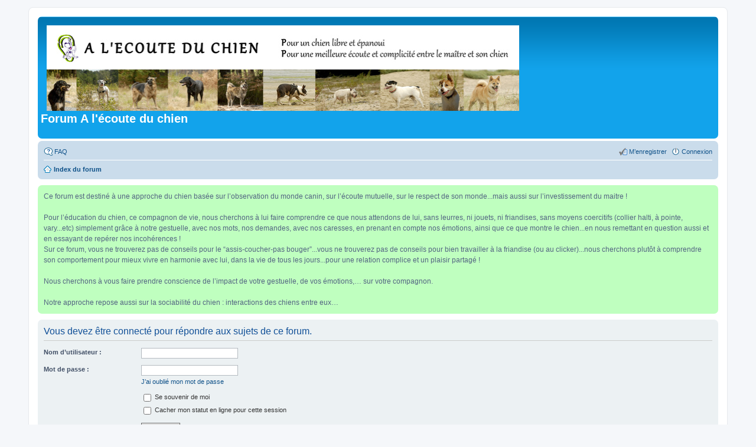

--- FILE ---
content_type: text/html; charset=UTF-8
request_url: https://forum.a-l-ecoute-du-chien.org/posting.php?mode=reply&f=8&t=1799&sid=7387f20a074944b1df49ffc7b765fa71
body_size: 3482
content:
<!DOCTYPE html>
<html dir="ltr" lang="fr">
<head>
<meta charset="utf-8" />
<meta http-equiv="X-UA-Compatible" content="IE=edge">
<meta name="viewport" content="width=device-width, initial-scale=1" />

<title>Forum A l'écoute du chien - Connexion</title>

	<link rel="alternate" type="application/atom+xml" title="Flux - Forum A l'écoute du chien" href="https://forum.a-l-ecoute-du-chien.org/feed.php">		<link rel="alternate" type="application/atom+xml" title="Flux - Tous les forums" href="https://forum.a-l-ecoute-du-chien.org/feed.php?mode=forums">	<link rel="alternate" type="application/atom+xml" title="Flux - Nouveaux sujets" href="https://forum.a-l-ecoute-du-chien.org/feed.php?mode=topics">	<link rel="alternate" type="application/atom+xml" title="Flux - Sujets actifs" href="https://forum.a-l-ecoute-du-chien.org/feed.php?mode=topics_active">			

<!--
	phpBB style name: prosilver
	Based on style:   prosilver (this is the default phpBB3 style)
	Original author:  Tom Beddard ( http://www.subBlue.com/ )
	Modified by:
-->

<link href="./styles/prosilver/theme/stylesheet.css?assets_version=5" rel="stylesheet">
<link href="./styles/prosilver/theme/fr/stylesheet.css?assets_version=5" rel="stylesheet">
<link href="./styles/prosilver/theme/responsive.css?assets_version=5" rel="stylesheet" media="all and (max-width: 700px)">



<!--[if lte IE 9]>
	<link href="./styles/prosilver/theme/tweaks.css?assets_version=5" rel="stylesheet">
<![endif]-->

	
<link href="./ext/phpbb/boardannouncements/styles/all/theme/boardannouncements.css?assets_version=5" rel="stylesheet" type="text/css" media="screen" />



</head>
<body id="phpbb" class="nojs notouch section-posting ltr ">


<div id="wrap">
	<a id="top" class="anchor" accesskey="t"></a>
	<div id="page-header">
		<div class="headerbar" role="banner">
			<div class="inner">

			<div id="site-description">
				<a id="logo" class="logo" href="./index.php?sid=1edc3fead1dff1fa4b6d47713cd2037b" title="Index du forum"><span class="imageset site_logo"></span></a>
				<h1>Forum A l'écoute du chien</h1>
				<p></p>
				<p class="skiplink"><a href="#start_here">Vers le contenu</a></p>
			</div>

						
			</div>
		</div>
				<div class="navbar" role="navigation">
	<div class="inner">

	<ul id="nav-main" class="linklist bulletin" role="menubar">

		<li id="quick-links" class="small-icon responsive-menu dropdown-container hidden" data-skip-responsive="true">
			<a href="#" class="responsive-menu-link dropdown-trigger">Accès rapide</a>
			<div class="dropdown hidden">
				<div class="pointer"><div class="pointer-inner"></div></div>
				<ul class="dropdown-contents" role="menu">
					
					
											<li class="separator"></li>
												<li class="small-icon icon-team"><a href="./memberlist.php?mode=team&amp;sid=1edc3fead1dff1fa4b6d47713cd2037b" role="menuitem">L’équipe du forum</a></li>										<li class="separator"></li>

									</ul>
			</div>
		</li>

				<li class="small-icon icon-faq" data-skip-responsive="true"><a href="./faq.php?sid=1edc3fead1dff1fa4b6d47713cd2037b" rel="help" title="Foire aux questions (Questions posées fréquemment)" role="menuitem">FAQ</a></li>
						
			<li class="small-icon icon-logout rightside"  data-skip-responsive="true"><a href="./ucp.php?mode=login&amp;sid=1edc3fead1dff1fa4b6d47713cd2037b" title="Connexion" accesskey="x" role="menuitem">Connexion</a></li>
					<li class="small-icon icon-register rightside" data-skip-responsive="true"><a href="./ucp.php?mode=register&amp;sid=1edc3fead1dff1fa4b6d47713cd2037b" role="menuitem">M’enregistrer</a></li>
						</ul>

	<ul id="nav-breadcrumbs" class="linklist navlinks" role="menubar">
						<li class="small-icon icon-home breadcrumbs">
									<span class="crumb" itemtype="http://data-vocabulary.org/Breadcrumb" itemscope=""><a href="./index.php?sid=1edc3fead1dff1fa4b6d47713cd2037b" accesskey="h" data-navbar-reference="index" itemprop="url"><span itemprop="title">Index du forum</span></a></span>
								</li>
		
			</ul>

	</div>
</div>
	</div>

	
	<a id="start_here" class="anchor"></a>
	<div id="page-body" role="main">
		
				<div id="phpbb_announcement" style="background-color:#bfffbf">
				<div>Ce forum est destiné à une approche du chien basée sur l’observation du monde canin, sur l’écoute mutuelle, sur le respect de son monde...mais aussi sur l’investissement du maitre !<br /><br />Pour l’éducation du chien, ce compagnon de vie, nous cherchons à lui faire comprendre ce que nous attendons de lui, sans leurres, ni jouets, ni friandises, sans moyens coercitifs (collier halti, à pointe, vary...etc) simplement grâce à notre gestuelle, avec nos mots, nos demandes, avec nos caresses, en prenant en compte nos émotions, ainsi que ce que montre le chien...en nous remettant en question aussi et en essayant de repérer nos incohérences !<br />Sur ce forum, vous ne trouverez pas de conseils pour le “assis-coucher-pas bouger”...vous ne trouverez pas de conseils pour bien travailler à la friandise (ou au clicker)...nous cherchons plutôt à comprendre son comportement pour mieux vivre en harmonie avec lui, dans la vie de tous les jours...pour une relation complice et un plaisir partagé !<br /><br />Nous cherchons à vous faire prendre conscience de l’impact de votre gestuelle, de vos émotions,… sur votre compagnon.<br /><br />Notre approche repose aussi sur la sociabilité du chien : interactions des chiens entre eux…</div>
	</div>

<form action="./ucp.php?mode=login&amp;sid=1edc3fead1dff1fa4b6d47713cd2037b" method="post" id="login" data-focus="username">
<div class="panel">
	<div class="inner">

	<div class="content">
		<h2 class="login-title">Vous devez être connecté pour répondre aux sujets de ce forum.</h2>

		<fieldset class="fields1">
				<dl>
			<dt><label for="username">Nom d’utilisateur :</label></dt>
			<dd><input type="text" tabindex="1" name="username" id="username" size="25" value="" class="inputbox autowidth" /></dd>
		</dl>
		<dl>
			<dt><label for="password">Mot de passe :</label></dt>
			<dd><input type="password" tabindex="2" id="password" name="password" size="25" class="inputbox autowidth" autocomplete="off" /></dd>
							<dd><a href="./ucp.php?mode=sendpassword&amp;sid=1edc3fead1dff1fa4b6d47713cd2037b">J’ai oublié mon mot de passe</a></dd>									</dl>
						<dl>
			<dd><label for="autologin"><input type="checkbox" name="autologin" id="autologin" tabindex="4" /> Se souvenir de moi</label></dd>			<dd><label for="viewonline"><input type="checkbox" name="viewonline" id="viewonline" tabindex="5" /> Cacher mon statut en ligne pour cette session</label></dd>
		</dl>
		
		<input type="hidden" name="redirect" value="./posting.php?f=8&amp;mode=reply&amp;t=1799&amp;sid=1edc3fead1dff1fa4b6d47713cd2037b" />

		<dl>
			<dt>&nbsp;</dt>
			<dd><input type="hidden" name="sid" value="1edc3fead1dff1fa4b6d47713cd2037b" />
<input type="submit" name="login" tabindex="6" value="Connexion" class="button1" /></dd>
		</dl>
		</fieldset>
	</div>

		</div>
</div>


	<div class="panel">
		<div class="inner">

		<div class="content">
			<h3>M’enregistrer</h3>
			<p>Vous devez être enregistré pour vous connecter. L’enregistrement ne prend que quelques secondes et augmente vos possibilités. L’administrateur du forum peut également accorder des permissions additionnelles aux utilisateurs enregistrés. Avant de vous enregistrer, assurez-vous d’avoir pris connaissance de nos conditions d’utilisation et de notre politique de vie privée. Assurez-vous de bien lire tout le règlement du forum.</p>
			<p><strong><a href="./ucp.php?mode=terms&amp;sid=1edc3fead1dff1fa4b6d47713cd2037b">Conditions d’utilisation</a> | <a href="./ucp.php?mode=privacy&amp;sid=1edc3fead1dff1fa4b6d47713cd2037b">Politique de vie privée</a></strong></p>
			<hr class="dashed" />
			<p><a href="./ucp.php?mode=register&amp;sid=1edc3fead1dff1fa4b6d47713cd2037b" class="button2">M’enregistrer</a></p>
		</div>

		</div>
	</div>

</form>

			</div>


<div id="page-footer" role="contentinfo">
	<div class="navbar" role="navigation">
	<div class="inner">

	<ul id="nav-footer" class="linklist bulletin" role="menubar">
		<li class="small-icon icon-home breadcrumbs">
									<span class="crumb"><a href="./index.php?sid=1edc3fead1dff1fa4b6d47713cd2037b" data-navbar-reference="index">Index du forum</a></span>
					</li>
		
				<li class="rightside">Heures au format <abbr title="UTC+1">UTC+01:00</abbr></li>
							<li class="small-icon icon-delete-cookies rightside"><a href="./ucp.php?mode=delete_cookies&amp;sid=1edc3fead1dff1fa4b6d47713cd2037b" data-ajax="true" data-refresh="true" role="menuitem">Supprimer les cookies du forum</a></li>
									<li class="small-icon icon-team rightside" data-last-responsive="true"><a href="./memberlist.php?mode=team&amp;sid=1edc3fead1dff1fa4b6d47713cd2037b" role="menuitem">L’équipe du forum</a></li>				<li class="small-icon icon-contact rightside" data-last-responsive="true"><a href="./memberlist.php?mode=contactadmin&amp;sid=1edc3fead1dff1fa4b6d47713cd2037b" role="menuitem">Nous contacter</a></li>	</ul>

	</div>
</div>

	<div class="copyright">
				Développé par <a href="https://www.phpbb.com/">phpBB</a>&reg; Forum Software &copy; phpBB Limited
		<br />Traduit par <a href="http://www.phpbb-fr.com">phpBB-fr.com</a>							</div>

	<div id="darkenwrapper" data-ajax-error-title="Erreur AJAX" data-ajax-error-text="Quelque chose s’est mal passé lors du traitement de votre demande." data-ajax-error-text-abort="Requête annulée par l’utilisateur." data-ajax-error-text-timeout="Votre demande a expiré. Essayez à nouveau." data-ajax-error-text-parsererror="Quelque chose s’est mal passé lors du traitement de votre demande et le serveur a renvoyé une réponse invalide.">
		<div id="darken">&nbsp;</div>
	</div>

	<div id="phpbb_alert" class="phpbb_alert" data-l-err="Erreur" data-l-timeout-processing-req="Délai d’attente de la demande dépassé.">
		<a href="#" class="alert_close"></a>
		<h3 class="alert_title">&nbsp;</h3><p class="alert_text"></p>
	</div>
	<div id="phpbb_confirm" class="phpbb_alert">
		<a href="#" class="alert_close"></a>
		<div class="alert_text"></div>
	</div>
</div>

</div>

<div>
	<a id="bottom" class="anchor" accesskey="z"></a>
	<img src="./cron.php?cron_type=cron.task.core.tidy_warnings&amp;sid=1edc3fead1dff1fa4b6d47713cd2037b" width="1" height="1" alt="cron" /></div>

<script type="text/javascript" src="./assets/javascript/jquery.min.js?assets_version=5"></script>
<script type="text/javascript" src="./assets/javascript/core.js?assets_version=5"></script>


<script type="text/javascript" src="./ext/phpbb/boardannouncements/styles/all/template/js/boardannouncements.js?assets_version=5"></script>

<script type="text/javascript" src="./styles/prosilver/template/forum_fn.js?assets_version=5"></script>

<script type="text/javascript" src="./styles/prosilver/template/ajax.js?assets_version=5"></script>




</body>
</html>
